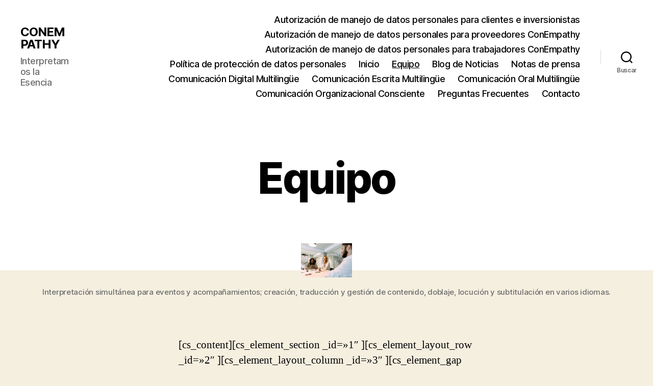

--- FILE ---
content_type: text/html; charset=UTF-8
request_url: https://conempathy.com/equipo/
body_size: 11120
content:
<!DOCTYPE html>

<html class="no-js" lang="es">

	<head>

		<meta charset="UTF-8">
		<meta name="viewport" content="width=device-width, initial-scale=1.0">

		<link rel="profile" href="https://gmpg.org/xfn/11">

		<title>Equipo &#8211; CONEMPATHY</title>
<meta name='robots' content='max-image-preview:large' />
	<style>img:is([sizes="auto" i], [sizes^="auto," i]) { contain-intrinsic-size: 3000px 1500px }</style>
	<link rel="alternate" type="application/rss+xml" title="CONEMPATHY &raquo; Feed" href="https://conempathy.com/feed/" />
<link rel="alternate" type="application/rss+xml" title="CONEMPATHY &raquo; Feed de los comentarios" href="https://conempathy.com/comments/feed/" />
<script>
window._wpemojiSettings = {"baseUrl":"https:\/\/s.w.org\/images\/core\/emoji\/15.0.3\/72x72\/","ext":".png","svgUrl":"https:\/\/s.w.org\/images\/core\/emoji\/15.0.3\/svg\/","svgExt":".svg","source":{"concatemoji":"https:\/\/conempathy.com\/wp-includes\/js\/wp-emoji-release.min.js?ver=6.7.4"}};
/*! This file is auto-generated */
!function(i,n){var o,s,e;function c(e){try{var t={supportTests:e,timestamp:(new Date).valueOf()};sessionStorage.setItem(o,JSON.stringify(t))}catch(e){}}function p(e,t,n){e.clearRect(0,0,e.canvas.width,e.canvas.height),e.fillText(t,0,0);var t=new Uint32Array(e.getImageData(0,0,e.canvas.width,e.canvas.height).data),r=(e.clearRect(0,0,e.canvas.width,e.canvas.height),e.fillText(n,0,0),new Uint32Array(e.getImageData(0,0,e.canvas.width,e.canvas.height).data));return t.every(function(e,t){return e===r[t]})}function u(e,t,n){switch(t){case"flag":return n(e,"\ud83c\udff3\ufe0f\u200d\u26a7\ufe0f","\ud83c\udff3\ufe0f\u200b\u26a7\ufe0f")?!1:!n(e,"\ud83c\uddfa\ud83c\uddf3","\ud83c\uddfa\u200b\ud83c\uddf3")&&!n(e,"\ud83c\udff4\udb40\udc67\udb40\udc62\udb40\udc65\udb40\udc6e\udb40\udc67\udb40\udc7f","\ud83c\udff4\u200b\udb40\udc67\u200b\udb40\udc62\u200b\udb40\udc65\u200b\udb40\udc6e\u200b\udb40\udc67\u200b\udb40\udc7f");case"emoji":return!n(e,"\ud83d\udc26\u200d\u2b1b","\ud83d\udc26\u200b\u2b1b")}return!1}function f(e,t,n){var r="undefined"!=typeof WorkerGlobalScope&&self instanceof WorkerGlobalScope?new OffscreenCanvas(300,150):i.createElement("canvas"),a=r.getContext("2d",{willReadFrequently:!0}),o=(a.textBaseline="top",a.font="600 32px Arial",{});return e.forEach(function(e){o[e]=t(a,e,n)}),o}function t(e){var t=i.createElement("script");t.src=e,t.defer=!0,i.head.appendChild(t)}"undefined"!=typeof Promise&&(o="wpEmojiSettingsSupports",s=["flag","emoji"],n.supports={everything:!0,everythingExceptFlag:!0},e=new Promise(function(e){i.addEventListener("DOMContentLoaded",e,{once:!0})}),new Promise(function(t){var n=function(){try{var e=JSON.parse(sessionStorage.getItem(o));if("object"==typeof e&&"number"==typeof e.timestamp&&(new Date).valueOf()<e.timestamp+604800&&"object"==typeof e.supportTests)return e.supportTests}catch(e){}return null}();if(!n){if("undefined"!=typeof Worker&&"undefined"!=typeof OffscreenCanvas&&"undefined"!=typeof URL&&URL.createObjectURL&&"undefined"!=typeof Blob)try{var e="postMessage("+f.toString()+"("+[JSON.stringify(s),u.toString(),p.toString()].join(",")+"));",r=new Blob([e],{type:"text/javascript"}),a=new Worker(URL.createObjectURL(r),{name:"wpTestEmojiSupports"});return void(a.onmessage=function(e){c(n=e.data),a.terminate(),t(n)})}catch(e){}c(n=f(s,u,p))}t(n)}).then(function(e){for(var t in e)n.supports[t]=e[t],n.supports.everything=n.supports.everything&&n.supports[t],"flag"!==t&&(n.supports.everythingExceptFlag=n.supports.everythingExceptFlag&&n.supports[t]);n.supports.everythingExceptFlag=n.supports.everythingExceptFlag&&!n.supports.flag,n.DOMReady=!1,n.readyCallback=function(){n.DOMReady=!0}}).then(function(){return e}).then(function(){var e;n.supports.everything||(n.readyCallback(),(e=n.source||{}).concatemoji?t(e.concatemoji):e.wpemoji&&e.twemoji&&(t(e.twemoji),t(e.wpemoji)))}))}((window,document),window._wpemojiSettings);
</script>
<style id='wp-emoji-styles-inline-css'>

	img.wp-smiley, img.emoji {
		display: inline !important;
		border: none !important;
		box-shadow: none !important;
		height: 1em !important;
		width: 1em !important;
		margin: 0 0.07em !important;
		vertical-align: -0.1em !important;
		background: none !important;
		padding: 0 !important;
	}
</style>
<link rel='stylesheet' id='wp-block-library-css' href='https://conempathy.com/wp-includes/css/dist/block-library/style.min.css?ver=6.7.4' media='all' />
<style id='classic-theme-styles-inline-css'>
/*! This file is auto-generated */
.wp-block-button__link{color:#fff;background-color:#32373c;border-radius:9999px;box-shadow:none;text-decoration:none;padding:calc(.667em + 2px) calc(1.333em + 2px);font-size:1.125em}.wp-block-file__button{background:#32373c;color:#fff;text-decoration:none}
</style>
<style id='global-styles-inline-css'>
:root{--wp--preset--aspect-ratio--square: 1;--wp--preset--aspect-ratio--4-3: 4/3;--wp--preset--aspect-ratio--3-4: 3/4;--wp--preset--aspect-ratio--3-2: 3/2;--wp--preset--aspect-ratio--2-3: 2/3;--wp--preset--aspect-ratio--16-9: 16/9;--wp--preset--aspect-ratio--9-16: 9/16;--wp--preset--color--black: #000000;--wp--preset--color--cyan-bluish-gray: #abb8c3;--wp--preset--color--white: #ffffff;--wp--preset--color--pale-pink: #f78da7;--wp--preset--color--vivid-red: #cf2e2e;--wp--preset--color--luminous-vivid-orange: #ff6900;--wp--preset--color--luminous-vivid-amber: #fcb900;--wp--preset--color--light-green-cyan: #7bdcb5;--wp--preset--color--vivid-green-cyan: #00d084;--wp--preset--color--pale-cyan-blue: #8ed1fc;--wp--preset--color--vivid-cyan-blue: #0693e3;--wp--preset--color--vivid-purple: #9b51e0;--wp--preset--color--accent: #cd2653;--wp--preset--color--primary: #000000;--wp--preset--color--secondary: #6d6d6d;--wp--preset--color--subtle-background: #dcd7ca;--wp--preset--color--background: #f5efe0;--wp--preset--gradient--vivid-cyan-blue-to-vivid-purple: linear-gradient(135deg,rgba(6,147,227,1) 0%,rgb(155,81,224) 100%);--wp--preset--gradient--light-green-cyan-to-vivid-green-cyan: linear-gradient(135deg,rgb(122,220,180) 0%,rgb(0,208,130) 100%);--wp--preset--gradient--luminous-vivid-amber-to-luminous-vivid-orange: linear-gradient(135deg,rgba(252,185,0,1) 0%,rgba(255,105,0,1) 100%);--wp--preset--gradient--luminous-vivid-orange-to-vivid-red: linear-gradient(135deg,rgba(255,105,0,1) 0%,rgb(207,46,46) 100%);--wp--preset--gradient--very-light-gray-to-cyan-bluish-gray: linear-gradient(135deg,rgb(238,238,238) 0%,rgb(169,184,195) 100%);--wp--preset--gradient--cool-to-warm-spectrum: linear-gradient(135deg,rgb(74,234,220) 0%,rgb(151,120,209) 20%,rgb(207,42,186) 40%,rgb(238,44,130) 60%,rgb(251,105,98) 80%,rgb(254,248,76) 100%);--wp--preset--gradient--blush-light-purple: linear-gradient(135deg,rgb(255,206,236) 0%,rgb(152,150,240) 100%);--wp--preset--gradient--blush-bordeaux: linear-gradient(135deg,rgb(254,205,165) 0%,rgb(254,45,45) 50%,rgb(107,0,62) 100%);--wp--preset--gradient--luminous-dusk: linear-gradient(135deg,rgb(255,203,112) 0%,rgb(199,81,192) 50%,rgb(65,88,208) 100%);--wp--preset--gradient--pale-ocean: linear-gradient(135deg,rgb(255,245,203) 0%,rgb(182,227,212) 50%,rgb(51,167,181) 100%);--wp--preset--gradient--electric-grass: linear-gradient(135deg,rgb(202,248,128) 0%,rgb(113,206,126) 100%);--wp--preset--gradient--midnight: linear-gradient(135deg,rgb(2,3,129) 0%,rgb(40,116,252) 100%);--wp--preset--font-size--small: 18px;--wp--preset--font-size--medium: 20px;--wp--preset--font-size--large: 26.25px;--wp--preset--font-size--x-large: 42px;--wp--preset--font-size--normal: 21px;--wp--preset--font-size--larger: 32px;--wp--preset--spacing--20: 0.44rem;--wp--preset--spacing--30: 0.67rem;--wp--preset--spacing--40: 1rem;--wp--preset--spacing--50: 1.5rem;--wp--preset--spacing--60: 2.25rem;--wp--preset--spacing--70: 3.38rem;--wp--preset--spacing--80: 5.06rem;--wp--preset--shadow--natural: 6px 6px 9px rgba(0, 0, 0, 0.2);--wp--preset--shadow--deep: 12px 12px 50px rgba(0, 0, 0, 0.4);--wp--preset--shadow--sharp: 6px 6px 0px rgba(0, 0, 0, 0.2);--wp--preset--shadow--outlined: 6px 6px 0px -3px rgba(255, 255, 255, 1), 6px 6px rgba(0, 0, 0, 1);--wp--preset--shadow--crisp: 6px 6px 0px rgba(0, 0, 0, 1);}:where(.is-layout-flex){gap: 0.5em;}:where(.is-layout-grid){gap: 0.5em;}body .is-layout-flex{display: flex;}.is-layout-flex{flex-wrap: wrap;align-items: center;}.is-layout-flex > :is(*, div){margin: 0;}body .is-layout-grid{display: grid;}.is-layout-grid > :is(*, div){margin: 0;}:where(.wp-block-columns.is-layout-flex){gap: 2em;}:where(.wp-block-columns.is-layout-grid){gap: 2em;}:where(.wp-block-post-template.is-layout-flex){gap: 1.25em;}:where(.wp-block-post-template.is-layout-grid){gap: 1.25em;}.has-black-color{color: var(--wp--preset--color--black) !important;}.has-cyan-bluish-gray-color{color: var(--wp--preset--color--cyan-bluish-gray) !important;}.has-white-color{color: var(--wp--preset--color--white) !important;}.has-pale-pink-color{color: var(--wp--preset--color--pale-pink) !important;}.has-vivid-red-color{color: var(--wp--preset--color--vivid-red) !important;}.has-luminous-vivid-orange-color{color: var(--wp--preset--color--luminous-vivid-orange) !important;}.has-luminous-vivid-amber-color{color: var(--wp--preset--color--luminous-vivid-amber) !important;}.has-light-green-cyan-color{color: var(--wp--preset--color--light-green-cyan) !important;}.has-vivid-green-cyan-color{color: var(--wp--preset--color--vivid-green-cyan) !important;}.has-pale-cyan-blue-color{color: var(--wp--preset--color--pale-cyan-blue) !important;}.has-vivid-cyan-blue-color{color: var(--wp--preset--color--vivid-cyan-blue) !important;}.has-vivid-purple-color{color: var(--wp--preset--color--vivid-purple) !important;}.has-black-background-color{background-color: var(--wp--preset--color--black) !important;}.has-cyan-bluish-gray-background-color{background-color: var(--wp--preset--color--cyan-bluish-gray) !important;}.has-white-background-color{background-color: var(--wp--preset--color--white) !important;}.has-pale-pink-background-color{background-color: var(--wp--preset--color--pale-pink) !important;}.has-vivid-red-background-color{background-color: var(--wp--preset--color--vivid-red) !important;}.has-luminous-vivid-orange-background-color{background-color: var(--wp--preset--color--luminous-vivid-orange) !important;}.has-luminous-vivid-amber-background-color{background-color: var(--wp--preset--color--luminous-vivid-amber) !important;}.has-light-green-cyan-background-color{background-color: var(--wp--preset--color--light-green-cyan) !important;}.has-vivid-green-cyan-background-color{background-color: var(--wp--preset--color--vivid-green-cyan) !important;}.has-pale-cyan-blue-background-color{background-color: var(--wp--preset--color--pale-cyan-blue) !important;}.has-vivid-cyan-blue-background-color{background-color: var(--wp--preset--color--vivid-cyan-blue) !important;}.has-vivid-purple-background-color{background-color: var(--wp--preset--color--vivid-purple) !important;}.has-black-border-color{border-color: var(--wp--preset--color--black) !important;}.has-cyan-bluish-gray-border-color{border-color: var(--wp--preset--color--cyan-bluish-gray) !important;}.has-white-border-color{border-color: var(--wp--preset--color--white) !important;}.has-pale-pink-border-color{border-color: var(--wp--preset--color--pale-pink) !important;}.has-vivid-red-border-color{border-color: var(--wp--preset--color--vivid-red) !important;}.has-luminous-vivid-orange-border-color{border-color: var(--wp--preset--color--luminous-vivid-orange) !important;}.has-luminous-vivid-amber-border-color{border-color: var(--wp--preset--color--luminous-vivid-amber) !important;}.has-light-green-cyan-border-color{border-color: var(--wp--preset--color--light-green-cyan) !important;}.has-vivid-green-cyan-border-color{border-color: var(--wp--preset--color--vivid-green-cyan) !important;}.has-pale-cyan-blue-border-color{border-color: var(--wp--preset--color--pale-cyan-blue) !important;}.has-vivid-cyan-blue-border-color{border-color: var(--wp--preset--color--vivid-cyan-blue) !important;}.has-vivid-purple-border-color{border-color: var(--wp--preset--color--vivid-purple) !important;}.has-vivid-cyan-blue-to-vivid-purple-gradient-background{background: var(--wp--preset--gradient--vivid-cyan-blue-to-vivid-purple) !important;}.has-light-green-cyan-to-vivid-green-cyan-gradient-background{background: var(--wp--preset--gradient--light-green-cyan-to-vivid-green-cyan) !important;}.has-luminous-vivid-amber-to-luminous-vivid-orange-gradient-background{background: var(--wp--preset--gradient--luminous-vivid-amber-to-luminous-vivid-orange) !important;}.has-luminous-vivid-orange-to-vivid-red-gradient-background{background: var(--wp--preset--gradient--luminous-vivid-orange-to-vivid-red) !important;}.has-very-light-gray-to-cyan-bluish-gray-gradient-background{background: var(--wp--preset--gradient--very-light-gray-to-cyan-bluish-gray) !important;}.has-cool-to-warm-spectrum-gradient-background{background: var(--wp--preset--gradient--cool-to-warm-spectrum) !important;}.has-blush-light-purple-gradient-background{background: var(--wp--preset--gradient--blush-light-purple) !important;}.has-blush-bordeaux-gradient-background{background: var(--wp--preset--gradient--blush-bordeaux) !important;}.has-luminous-dusk-gradient-background{background: var(--wp--preset--gradient--luminous-dusk) !important;}.has-pale-ocean-gradient-background{background: var(--wp--preset--gradient--pale-ocean) !important;}.has-electric-grass-gradient-background{background: var(--wp--preset--gradient--electric-grass) !important;}.has-midnight-gradient-background{background: var(--wp--preset--gradient--midnight) !important;}.has-small-font-size{font-size: var(--wp--preset--font-size--small) !important;}.has-medium-font-size{font-size: var(--wp--preset--font-size--medium) !important;}.has-large-font-size{font-size: var(--wp--preset--font-size--large) !important;}.has-x-large-font-size{font-size: var(--wp--preset--font-size--x-large) !important;}
:where(.wp-block-post-template.is-layout-flex){gap: 1.25em;}:where(.wp-block-post-template.is-layout-grid){gap: 1.25em;}
:where(.wp-block-columns.is-layout-flex){gap: 2em;}:where(.wp-block-columns.is-layout-grid){gap: 2em;}
:root :where(.wp-block-pullquote){font-size: 1.5em;line-height: 1.6;}
</style>
<link rel='stylesheet' id='twentytwenty-style-css' href='https://conempathy.com/wp-content/themes/twentytwenty/style.css?ver=2.9' media='all' />
<style id='twentytwenty-style-inline-css'>
.color-accent,.color-accent-hover:hover,.color-accent-hover:focus,:root .has-accent-color,.has-drop-cap:not(:focus):first-letter,.wp-block-button.is-style-outline,a { color: #cd2653; }blockquote,.border-color-accent,.border-color-accent-hover:hover,.border-color-accent-hover:focus { border-color: #cd2653; }button,.button,.faux-button,.wp-block-button__link,.wp-block-file .wp-block-file__button,input[type="button"],input[type="reset"],input[type="submit"],.bg-accent,.bg-accent-hover:hover,.bg-accent-hover:focus,:root .has-accent-background-color,.comment-reply-link { background-color: #cd2653; }.fill-children-accent,.fill-children-accent * { fill: #cd2653; }body,.entry-title a,:root .has-primary-color { color: #000000; }:root .has-primary-background-color { background-color: #000000; }cite,figcaption,.wp-caption-text,.post-meta,.entry-content .wp-block-archives li,.entry-content .wp-block-categories li,.entry-content .wp-block-latest-posts li,.wp-block-latest-comments__comment-date,.wp-block-latest-posts__post-date,.wp-block-embed figcaption,.wp-block-image figcaption,.wp-block-pullquote cite,.comment-metadata,.comment-respond .comment-notes,.comment-respond .logged-in-as,.pagination .dots,.entry-content hr:not(.has-background),hr.styled-separator,:root .has-secondary-color { color: #6d6d6d; }:root .has-secondary-background-color { background-color: #6d6d6d; }pre,fieldset,input,textarea,table,table *,hr { border-color: #dcd7ca; }caption,code,code,kbd,samp,.wp-block-table.is-style-stripes tbody tr:nth-child(odd),:root .has-subtle-background-background-color { background-color: #dcd7ca; }.wp-block-table.is-style-stripes { border-bottom-color: #dcd7ca; }.wp-block-latest-posts.is-grid li { border-top-color: #dcd7ca; }:root .has-subtle-background-color { color: #dcd7ca; }body:not(.overlay-header) .primary-menu > li > a,body:not(.overlay-header) .primary-menu > li > .icon,.modal-menu a,.footer-menu a, .footer-widgets a:where(:not(.wp-block-button__link)),#site-footer .wp-block-button.is-style-outline,.wp-block-pullquote:before,.singular:not(.overlay-header) .entry-header a,.archive-header a,.header-footer-group .color-accent,.header-footer-group .color-accent-hover:hover { color: #cd2653; }.social-icons a,#site-footer button:not(.toggle),#site-footer .button,#site-footer .faux-button,#site-footer .wp-block-button__link,#site-footer .wp-block-file__button,#site-footer input[type="button"],#site-footer input[type="reset"],#site-footer input[type="submit"] { background-color: #cd2653; }.header-footer-group,body:not(.overlay-header) #site-header .toggle,.menu-modal .toggle { color: #000000; }body:not(.overlay-header) .primary-menu ul { background-color: #000000; }body:not(.overlay-header) .primary-menu > li > ul:after { border-bottom-color: #000000; }body:not(.overlay-header) .primary-menu ul ul:after { border-left-color: #000000; }.site-description,body:not(.overlay-header) .toggle-inner .toggle-text,.widget .post-date,.widget .rss-date,.widget_archive li,.widget_categories li,.widget cite,.widget_pages li,.widget_meta li,.widget_nav_menu li,.powered-by-wordpress,.footer-credits .privacy-policy,.to-the-top,.singular .entry-header .post-meta,.singular:not(.overlay-header) .entry-header .post-meta a { color: #6d6d6d; }.header-footer-group pre,.header-footer-group fieldset,.header-footer-group input,.header-footer-group textarea,.header-footer-group table,.header-footer-group table *,.footer-nav-widgets-wrapper,#site-footer,.menu-modal nav *,.footer-widgets-outer-wrapper,.footer-top { border-color: #dcd7ca; }.header-footer-group table caption,body:not(.overlay-header) .header-inner .toggle-wrapper::before { background-color: #dcd7ca; }
</style>
<link rel='stylesheet' id='twentytwenty-fonts-css' href='https://conempathy.com/wp-content/themes/twentytwenty/assets/css/font-inter.css?ver=2.9' media='all' />
<link rel='stylesheet' id='twentytwenty-print-style-css' href='https://conempathy.com/wp-content/themes/twentytwenty/print.css?ver=2.9' media='print' />
<script src="https://conempathy.com/wp-content/themes/twentytwenty/assets/js/index.js?ver=2.9" id="twentytwenty-js-js" defer data-wp-strategy="defer"></script>
<link rel="https://api.w.org/" href="https://conempathy.com/wp-json/" /><link rel="alternate" title="JSON" type="application/json" href="https://conempathy.com/wp-json/wp/v2/pages/12" /><link rel="EditURI" type="application/rsd+xml" title="RSD" href="https://conempathy.com/xmlrpc.php?rsd" />
<meta name="generator" content="WordPress 6.7.4" />
<link rel="canonical" href="https://conempathy.com/equipo/" />
<link rel='shortlink' href='https://conempathy.com/?p=12' />
<link rel="alternate" title="oEmbed (JSON)" type="application/json+oembed" href="https://conempathy.com/wp-json/oembed/1.0/embed?url=https%3A%2F%2Fconempathy.com%2Fequipo%2F" />
<link rel="alternate" title="oEmbed (XML)" type="text/xml+oembed" href="https://conempathy.com/wp-json/oembed/1.0/embed?url=https%3A%2F%2Fconempathy.com%2Fequipo%2F&#038;format=xml" />
	<script>document.documentElement.className = document.documentElement.className.replace( 'no-js', 'js' );</script>
	<style>.recentcomments a{display:inline !important;padding:0 !important;margin:0 !important;}</style><link rel="icon" href="https://conempathy.com/wp-content/uploads/2020/04/cropped-ce-favicon1-32x32.png" sizes="32x32" />
<link rel="icon" href="https://conempathy.com/wp-content/uploads/2020/04/cropped-ce-favicon1-192x192.png" sizes="192x192" />
<link rel="apple-touch-icon" href="https://conempathy.com/wp-content/uploads/2020/04/cropped-ce-favicon1-180x180.png" />
<meta name="msapplication-TileImage" content="https://conempathy.com/wp-content/uploads/2020/04/cropped-ce-favicon1-270x270.png" />

	</head>

	<body class="page-template page-template-template-blank-4 page-template-template-blank-4-php page page-id-12 wp-embed-responsive singular enable-search-modal has-post-thumbnail has-no-pagination not-showing-comments hide-avatars template-blank-4 footer-top-visible">

		<a class="skip-link screen-reader-text" href="#site-content">Saltar al contenido</a>
		<header id="site-header" class="header-footer-group">

			<div class="header-inner section-inner">

				<div class="header-titles-wrapper">

					
						<button class="toggle search-toggle mobile-search-toggle" data-toggle-target=".search-modal" data-toggle-body-class="showing-search-modal" data-set-focus=".search-modal .search-field" aria-expanded="false">
							<span class="toggle-inner">
								<span class="toggle-icon">
									<svg class="svg-icon" aria-hidden="true" role="img" focusable="false" xmlns="http://www.w3.org/2000/svg" width="23" height="23" viewBox="0 0 23 23"><path d="M38.710696,48.0601792 L43,52.3494831 L41.3494831,54 L37.0601792,49.710696 C35.2632422,51.1481185 32.9839107,52.0076499 30.5038249,52.0076499 C24.7027226,52.0076499 20,47.3049272 20,41.5038249 C20,35.7027226 24.7027226,31 30.5038249,31 C36.3049272,31 41.0076499,35.7027226 41.0076499,41.5038249 C41.0076499,43.9839107 40.1481185,46.2632422 38.710696,48.0601792 Z M36.3875844,47.1716785 C37.8030221,45.7026647 38.6734666,43.7048964 38.6734666,41.5038249 C38.6734666,36.9918565 35.0157934,33.3341833 30.5038249,33.3341833 C25.9918565,33.3341833 22.3341833,36.9918565 22.3341833,41.5038249 C22.3341833,46.0157934 25.9918565,49.6734666 30.5038249,49.6734666 C32.7048964,49.6734666 34.7026647,48.8030221 36.1716785,47.3875844 C36.2023931,47.347638 36.2360451,47.3092237 36.2726343,47.2726343 C36.3092237,47.2360451 36.347638,47.2023931 36.3875844,47.1716785 Z" transform="translate(-20 -31)" /></svg>								</span>
								<span class="toggle-text">Buscar</span>
							</span>
						</button><!-- .search-toggle -->

					
					<div class="header-titles">

						<div class="site-title faux-heading"><a href="https://conempathy.com/" rel="home">CONEMPATHY</a></div><div class="site-description">Interpretamos la Esencia</div><!-- .site-description -->
					</div><!-- .header-titles -->

					<button class="toggle nav-toggle mobile-nav-toggle" data-toggle-target=".menu-modal"  data-toggle-body-class="showing-menu-modal" aria-expanded="false" data-set-focus=".close-nav-toggle">
						<span class="toggle-inner">
							<span class="toggle-icon">
								<svg class="svg-icon" aria-hidden="true" role="img" focusable="false" xmlns="http://www.w3.org/2000/svg" width="26" height="7" viewBox="0 0 26 7"><path fill-rule="evenodd" d="M332.5,45 C330.567003,45 329,43.4329966 329,41.5 C329,39.5670034 330.567003,38 332.5,38 C334.432997,38 336,39.5670034 336,41.5 C336,43.4329966 334.432997,45 332.5,45 Z M342,45 C340.067003,45 338.5,43.4329966 338.5,41.5 C338.5,39.5670034 340.067003,38 342,38 C343.932997,38 345.5,39.5670034 345.5,41.5 C345.5,43.4329966 343.932997,45 342,45 Z M351.5,45 C349.567003,45 348,43.4329966 348,41.5 C348,39.5670034 349.567003,38 351.5,38 C353.432997,38 355,39.5670034 355,41.5 C355,43.4329966 353.432997,45 351.5,45 Z" transform="translate(-329 -38)" /></svg>							</span>
							<span class="toggle-text">Menú</span>
						</span>
					</button><!-- .nav-toggle -->

				</div><!-- .header-titles-wrapper -->

				<div class="header-navigation-wrapper">

					
							<nav class="primary-menu-wrapper" aria-label="Horizontal">

								<ul class="primary-menu reset-list-style">

								<li class="page_item page-item-448"><a href="https://conempathy.com/autorizacion-de-manejo-de-datos-personales-para-clientes-e-inversionistas/">Autorización de manejo de datos personales para clientes e inversionistas</a></li>
<li class="page_item page-item-456"><a href="https://conempathy.com/autorizacion-de-manejo-de-datos-personales-para-proveedores-conempathy/">Autorización de manejo de datos personales para proveedores ConEmpathy</a></li>
<li class="page_item page-item-451"><a href="https://conempathy.com/autorizacion-de-manejo-de-datos-personales-para-trabajadores-conempathy/">Autorización de manejo de datos personales para trabajadores ConEmpathy</a></li>
<li class="page_item page-item-437"><a href="https://conempathy.com/politica-de-privacidad/">Política de protección de datos personales</a></li>
<li class="page_item page-item-9"><a href="https://conempathy.com/">Inicio</a></li>
<li class="page_item page-item-12 current_page_item current-menu-item"><a href="https://conempathy.com/equipo/" aria-current="page">Equipo</a></li>
<li class="page_item page-item-18"><a href="https://conempathy.com/blog/">Blog de Noticias</a></li>
<li class="page_item page-item-477"><a href="https://conempathy.com/notas-de-prensa/">Notas de prensa</a></li>
<li class="page_item page-item-364"><a href="https://conempathy.com/comunicacion-digital-multilingue/">Comunicación Digital Multilingüe</a></li>
<li class="page_item page-item-351"><a href="https://conempathy.com/comunicacion-escrita-multilingue/">Comunicación Escrita Multilingüe</a></li>
<li class="page_item page-item-260"><a href="https://conempathy.com/comunicacion-oral-multilingue/">Comunicación Oral Multilingüe</a></li>
<li class="page_item page-item-583"><a href="https://conempathy.com/comunicacion-organizacional-consciente/">Comunicación Organizacional Consciente</a></li>
<li class="page_item page-item-21"><a href="https://conempathy.com/preguntas-frecuentes/">Preguntas Frecuentes</a></li>
<li class="page_item page-item-24"><a href="https://conempathy.com/contacto/">Contacto</a></li>

								</ul>

							</nav><!-- .primary-menu-wrapper -->

						
						<div class="header-toggles hide-no-js">

						
							<div class="toggle-wrapper search-toggle-wrapper">

								<button class="toggle search-toggle desktop-search-toggle" data-toggle-target=".search-modal" data-toggle-body-class="showing-search-modal" data-set-focus=".search-modal .search-field" aria-expanded="false">
									<span class="toggle-inner">
										<svg class="svg-icon" aria-hidden="true" role="img" focusable="false" xmlns="http://www.w3.org/2000/svg" width="23" height="23" viewBox="0 0 23 23"><path d="M38.710696,48.0601792 L43,52.3494831 L41.3494831,54 L37.0601792,49.710696 C35.2632422,51.1481185 32.9839107,52.0076499 30.5038249,52.0076499 C24.7027226,52.0076499 20,47.3049272 20,41.5038249 C20,35.7027226 24.7027226,31 30.5038249,31 C36.3049272,31 41.0076499,35.7027226 41.0076499,41.5038249 C41.0076499,43.9839107 40.1481185,46.2632422 38.710696,48.0601792 Z M36.3875844,47.1716785 C37.8030221,45.7026647 38.6734666,43.7048964 38.6734666,41.5038249 C38.6734666,36.9918565 35.0157934,33.3341833 30.5038249,33.3341833 C25.9918565,33.3341833 22.3341833,36.9918565 22.3341833,41.5038249 C22.3341833,46.0157934 25.9918565,49.6734666 30.5038249,49.6734666 C32.7048964,49.6734666 34.7026647,48.8030221 36.1716785,47.3875844 C36.2023931,47.347638 36.2360451,47.3092237 36.2726343,47.2726343 C36.3092237,47.2360451 36.347638,47.2023931 36.3875844,47.1716785 Z" transform="translate(-20 -31)" /></svg>										<span class="toggle-text">Buscar</span>
									</span>
								</button><!-- .search-toggle -->

							</div>

							
						</div><!-- .header-toggles -->
						
				</div><!-- .header-navigation-wrapper -->

			</div><!-- .header-inner -->

			<div class="search-modal cover-modal header-footer-group" data-modal-target-string=".search-modal" role="dialog" aria-modal="true" aria-label="Buscar">

	<div class="search-modal-inner modal-inner">

		<div class="section-inner">

			<form role="search" aria-label="Buscar:" method="get" class="search-form" action="https://conempathy.com/">
	<label for="search-form-1">
		<span class="screen-reader-text">
			Buscar:		</span>
		<input type="search" id="search-form-1" class="search-field" placeholder="Buscar &hellip;" value="" name="s" />
	</label>
	<input type="submit" class="search-submit" value="Buscar" />
</form>

			<button class="toggle search-untoggle close-search-toggle fill-children-current-color" data-toggle-target=".search-modal" data-toggle-body-class="showing-search-modal" data-set-focus=".search-modal .search-field">
				<span class="screen-reader-text">
					Cerrar la búsqueda				</span>
				<svg class="svg-icon" aria-hidden="true" role="img" focusable="false" xmlns="http://www.w3.org/2000/svg" width="16" height="16" viewBox="0 0 16 16"><polygon fill="" fill-rule="evenodd" points="6.852 7.649 .399 1.195 1.445 .149 7.899 6.602 14.352 .149 15.399 1.195 8.945 7.649 15.399 14.102 14.352 15.149 7.899 8.695 1.445 15.149 .399 14.102" /></svg>			</button><!-- .search-toggle -->

		</div><!-- .section-inner -->

	</div><!-- .search-modal-inner -->

</div><!-- .menu-modal -->

		</header><!-- #site-header -->

		
<div class="menu-modal cover-modal header-footer-group" data-modal-target-string=".menu-modal">

	<div class="menu-modal-inner modal-inner">

		<div class="menu-wrapper section-inner">

			<div class="menu-top">

				<button class="toggle close-nav-toggle fill-children-current-color" data-toggle-target=".menu-modal" data-toggle-body-class="showing-menu-modal" data-set-focus=".menu-modal">
					<span class="toggle-text">Cerrar el menú</span>
					<svg class="svg-icon" aria-hidden="true" role="img" focusable="false" xmlns="http://www.w3.org/2000/svg" width="16" height="16" viewBox="0 0 16 16"><polygon fill="" fill-rule="evenodd" points="6.852 7.649 .399 1.195 1.445 .149 7.899 6.602 14.352 .149 15.399 1.195 8.945 7.649 15.399 14.102 14.352 15.149 7.899 8.695 1.445 15.149 .399 14.102" /></svg>				</button><!-- .nav-toggle -->

				
					<nav class="mobile-menu" aria-label="Móvil">

						<ul class="modal-menu reset-list-style">

						<li class="page_item page-item-448"><div class="ancestor-wrapper"><a href="https://conempathy.com/autorizacion-de-manejo-de-datos-personales-para-clientes-e-inversionistas/">Autorización de manejo de datos personales para clientes e inversionistas</a></div><!-- .ancestor-wrapper --></li>
<li class="page_item page-item-456"><div class="ancestor-wrapper"><a href="https://conempathy.com/autorizacion-de-manejo-de-datos-personales-para-proveedores-conempathy/">Autorización de manejo de datos personales para proveedores ConEmpathy</a></div><!-- .ancestor-wrapper --></li>
<li class="page_item page-item-451"><div class="ancestor-wrapper"><a href="https://conempathy.com/autorizacion-de-manejo-de-datos-personales-para-trabajadores-conempathy/">Autorización de manejo de datos personales para trabajadores ConEmpathy</a></div><!-- .ancestor-wrapper --></li>
<li class="page_item page-item-437"><div class="ancestor-wrapper"><a href="https://conempathy.com/politica-de-privacidad/">Política de protección de datos personales</a></div><!-- .ancestor-wrapper --></li>
<li class="page_item page-item-9"><div class="ancestor-wrapper"><a href="https://conempathy.com/">Inicio</a></div><!-- .ancestor-wrapper --></li>
<li class="page_item page-item-12 current_page_item current-menu-item"><div class="ancestor-wrapper"><a href="https://conempathy.com/equipo/" aria-current="page">Equipo</a></div><!-- .ancestor-wrapper --></li>
<li class="page_item page-item-18"><div class="ancestor-wrapper"><a href="https://conempathy.com/blog/">Blog de Noticias</a></div><!-- .ancestor-wrapper --></li>
<li class="page_item page-item-477"><div class="ancestor-wrapper"><a href="https://conempathy.com/notas-de-prensa/">Notas de prensa</a></div><!-- .ancestor-wrapper --></li>
<li class="page_item page-item-364"><div class="ancestor-wrapper"><a href="https://conempathy.com/comunicacion-digital-multilingue/">Comunicación Digital Multilingüe</a></div><!-- .ancestor-wrapper --></li>
<li class="page_item page-item-351"><div class="ancestor-wrapper"><a href="https://conempathy.com/comunicacion-escrita-multilingue/">Comunicación Escrita Multilingüe</a></div><!-- .ancestor-wrapper --></li>
<li class="page_item page-item-260"><div class="ancestor-wrapper"><a href="https://conempathy.com/comunicacion-oral-multilingue/">Comunicación Oral Multilingüe</a></div><!-- .ancestor-wrapper --></li>
<li class="page_item page-item-583"><div class="ancestor-wrapper"><a href="https://conempathy.com/comunicacion-organizacional-consciente/">Comunicación Organizacional Consciente</a></div><!-- .ancestor-wrapper --></li>
<li class="page_item page-item-21"><div class="ancestor-wrapper"><a href="https://conempathy.com/preguntas-frecuentes/">Preguntas Frecuentes</a></div><!-- .ancestor-wrapper --></li>
<li class="page_item page-item-24"><div class="ancestor-wrapper"><a href="https://conempathy.com/contacto/">Contacto</a></div><!-- .ancestor-wrapper --></li>

						</ul>

					</nav>

					
			</div><!-- .menu-top -->

			<div class="menu-bottom">

				
			</div><!-- .menu-bottom -->

		</div><!-- .menu-wrapper -->

	</div><!-- .menu-modal-inner -->

</div><!-- .menu-modal -->

<main id="site-content">

	
<article class="post-12 page type-page status-publish has-post-thumbnail hentry" id="post-12">

	
<header class="entry-header has-text-align-center header-footer-group">

	<div class="entry-header-inner section-inner medium">

		<h1 class="entry-title">Equipo</h1>
	</div><!-- .entry-header-inner -->

</header><!-- .entry-header -->

	<figure class="featured-media">

		<div class="featured-media-inner section-inner">

			<img width="100" height="67" src="https://conempathy.com/wp-content/uploads/2020/04/business-people-talking-in-office-8ZETMVX-100x67.jpg" class="attachment-post-thumbnail size-post-thumbnail wp-post-image" alt="Traducción e Interpretación en Varios Idiomas" decoding="async" srcset="https://conempathy.com/wp-content/uploads/2020/04/business-people-talking-in-office-8ZETMVX-100x67.jpg 100w, https://conempathy.com/wp-content/uploads/2020/04/business-people-talking-in-office-8ZETMVX-300x200.jpg 300w, https://conempathy.com/wp-content/uploads/2020/04/business-people-talking-in-office-8ZETMVX-1024x683.jpg 1024w, https://conempathy.com/wp-content/uploads/2020/04/business-people-talking-in-office-8ZETMVX-768x512.jpg 768w, https://conempathy.com/wp-content/uploads/2020/04/business-people-talking-in-office-8ZETMVX-1536x1024.jpg 1536w, https://conempathy.com/wp-content/uploads/2020/04/business-people-talking-in-office-8ZETMVX-834x556.jpg 834w, https://conempathy.com/wp-content/uploads/2020/04/business-people-talking-in-office-8ZETMVX-1200x800.jpg 1200w, https://conempathy.com/wp-content/uploads/2020/04/business-people-talking-in-office-8ZETMVX.jpg 1920w" sizes="(max-width: 100px) 100vw, 100px" />
				<figcaption class="wp-caption-text">Interpretación simultánea para eventos y acompañamientos; creación, traducción y gestión de contenido, doblaje, locución y subtitulación en varios idiomas.</figcaption>

				
		</div><!-- .featured-media-inner -->

	</figure><!-- .featured-media -->

	
	<div class="post-inner thin ">

		<div class="entry-content">

			<p>[cs_content][cs_element_section _id=»1&#8243; ][cs_element_layout_row _id=»2&#8243; ][cs_element_layout_column _id=»3&#8243; ][cs_element_gap _id=»4&#8243; ][cs_text class=»he1 h-responsive»]Nuestro Equipo[/cs_text][cs_element_gap _id=»6&#8243; ][cs_element_line _id=»7&#8243; ][cs_element_gap _id=»8&#8243; ][/cs_element_layout_column][/cs_element_layout_row][/cs_element_section][cs_element_section _id=»9&#8243; ][cs_element_layout_row _id=»10&#8243; ][cs_element_layout_column _id=»11&#8243; ][cs_text id=»talento-humano» class=»t0&#8243;]Talento Humano[/cs_text][cs_text class=»t1 h-grandes»]Mejor contraten a ConEmpathy[/cs_text][cs_element_gap _id=»14&#8243; ][x_columnize class=»tx-cuerpo» style=»text-align:justify;font-size:115%;»]</p>
<p style="text-align: justify;">Nuestro equipo humano no solo debe tener cualidades inigualables en experiencia, meticulosidad, conocimientos y capacidad académica e investigativa, las personas que trabajamos en ConEmpathy tenemos características humanas imprescindibles al comunicar un mensaje desde su fundamento: la emoción, intención y contundencia con las que el mensaje fue concebido.</p>
<p style="text-align: justify;">Cuando hablamos de empatía, hablamos de una conexión profunda con cada persona involucrada. Nos conectamos con su empresa, cultura, país de origen, necesidad, personalidad y equipo. Así podemos proporcionar a cada documento o a cada persona que interactúe en esta comunicación una experiencia íntegra. <span style="font-weight: 400;"></span></p>
<ul style="text-align: justify;"></ul>
<p>[/x_columnize][/cs_element_layout_column][/cs_element_layout_row][/cs_element_section][cs_element_section _id=»16&#8243; ][cs_element_layout_row _id=»17&#8243; ][cs_element_layout_column _id=»18&#8243; ][cs_text class=»tx-cuerpo»]</p>
<h6><span style="color: #000000;"><strong>Contamos con expertos en las áreas de:</strong></span></h6>
<ul>
<li>Salud (medicina, nutrición, yoga, salud mental)</li>
<li>Ingenierías</li>
<li>Derecho</li>
<li>Artes (visuales, culinarias, música)</li>
<li>Comunicación</li>
<li>Comercio mercadeo y publicidad</li>
<li>Tecnología</li>
<li>Ciencias biológicas y sociales</li>
<li>Coaching</li>
</ul>
<p>[/cs_text][/cs_element_layout_column][cs_element_layout_column _id=»20&#8243; ][cs_text class=»tx-cuerpo»]</p>
<h6><span style="color: #000000;"><strong>En nuestro equipo tenemos personas dedicadas a:</strong></span></h6>
<ul>
<li>Interpretación y Traducción</li>
<li>Literatura</li>
<li>Corrección de estilo</li>
<li>Escritura creativa</li>
<li>Aplicación de parámetros de SEO</li>
<li>Diseño</li>
<li>Canto, actuación y doblaje</li>
<li>Locución</li>
<li>Subtitulación</li>
</ul>
<p>[/cs_text][/cs_element_layout_column][/cs_element_layout_row][/cs_element_section][cs_element_section _id=»22&#8243; ][cs_element_layout_row _id=»23&#8243; ][cs_element_layout_column _id=»24&#8243; ][cs_text class=»t0&#8243;]Constante búsqueda de la excelencia[/cs_text][cs_text class=»t1 h-grandes»]Proceso de Selección[/cs_text][cs_text class=»tx» style=»width: auto;max-width:600px;margin:0 auto;»]Nuestro proceso de selección es muy exigente y se ha ido intensificando y ajustando con nuestra experiencia. Usamos más de 7 filtros donde se tiene en cuenta, entre otras cosas:[/cs_text][/cs_element_layout_column][/cs_element_layout_row][cs_element_layout_row _id=»28&#8243; ][cs_element_layout_column _id=»29&#8243; ][cs_text class=»t2&#8243;]Conocimientos[/cs_text][cs_text class=»tx tx-alt»]Experiencia y estudios, la hoja de vida, el tipo de empresas con las que ha trabajado, sus intereses académicos, entre otras.[/cs_text][/cs_element_layout_column][cs_element_layout_column _id=»32&#8243; ][cs_text class=»t2&#8243;]Calidad Humana[/cs_text][cs_text class=»tx tx-alt»]Habilidades humanas en términos de empatía, capacidad de conexión, amabilidad, trato con colegas y clientes, trabajo en equipo, gestión de las emociones, entre otras.[/cs_text][/cs_element_layout_column][cs_element_layout_column _id=»35&#8243; ][cs_text class=»t2&#8243;]Tecnología[/cs_text][cs_text class=»tx tx-alt»]Tecnológicas para poder apoyarse de recursos digitales, herramientas CAT (Computer Assisted Translation), uso de Office y Adobe, manejo de redes, habilidad para aplicar SEO, manejo de equipos de interpretación, entre otras. [/cs_text][/cs_element_layout_column][cs_element_layout_column _id=»38&#8243; ][cs_text class=»t2&#8243;]Idoneidad[/cs_text][cs_text class=»tx tx-alt»]Habilidades individuales como el uso de la voz y el estilo al hablar, escribir y vestir.[/cs_text][/cs_element_layout_column][/cs_element_layout_row][/cs_element_section][cs_responsive_text selector=».h-responsive» compression=»1.0&#8243; min_size=»24&#8243; max_size=»76px» type=»classic:responsive-text» istrusted=»1&#8243;][cs_responsive_text selector=».h-grandes» compression=»1.0&#8243; min_size=»32px» max_size=»50px» type=»classic:responsive-text» istrusted=»1&#8243;][/cs_content][cs_content_seo]Nuestro Equipo</p>
<p>    Talento Humano<br />
Mejor contraten a ConEmpathy</p>
<p>Nuestro equipo humano no solo debe tener cualidades inigualables en experiencia, meticulosidad, conocimientos y capacidad académica e investigativa, las personas que trabajamos en ConEmpathy tenemos características humanas imprescindibles al comunicar un mensaje desde su fundamento: la emoción, intención y contundencia con las que el mensaje fue concebido.<br />
Cuando hablamos de empatía, hablamos de una conexión profunda con cada persona involucrada. Nos conectamos con su empresa, cultura, país de origen, necesidad, personalidad y equipo. Así podemos proporcionar a cada documento o a cada persona que interactúe en esta comunicación una experiencia íntegra. </p>
<p>    Contamos con expertos en las áreas de:</p>
<p>Salud (medicina, nutrición, yoga, salud mental)<br />
Ingenierías<br />
Derecho<br />
Artes (visuales, culinarias, música)<br />
Comunicación<br />
Comercio mercadeo y publicidad<br />
Tecnología<br />
Ciencias biológicas y sociales<br />
Coaching</p>
<p>    En nuestro equipo tenemos personas dedicadas a:</p>
<p>Interpretación y Traducción<br />
Literatura<br />
Corrección de estilo<br />
Escritura creativa<br />
Aplicación de parámetros de SEO<br />
Diseño<br />
Canto, actuación y doblaje<br />
Locución<br />
Subtitulación</p>
<p>    Constante búsqueda de la excelencia<br />
Proceso de Selección<br />
Nuestro proceso de selección es muy exigente y se ha ido intensificando y ajustando con nuestra experiencia. Usamos más de 7 filtros donde se tiene en cuenta, entre otras cosas:</p>
<p>    Conocimientos<br />
Experiencia y estudios, la hoja de vida, el tipo de empresas con las que ha trabajado, sus intereses académicos, entre otras.</p>
<p>    Calidad Humana<br />
Habilidades humanas en términos de empatía, capacidad de conexión, amabilidad, trato con colegas y clientes, trabajo en equipo, gestión de las emociones, entre otras.</p>
<p>    Tecnología<br />
Tecnológicas para poder apoyarse de recursos digitales, herramientas CAT (Computer Assisted Translation), uso de Office y Adobe, manejo de redes, habilidad para aplicar SEO, manejo de equipos de interpretación, entre otras. </p>
<p>    Idoneidad<br />
Habilidades individuales como el uso de la voz y el estilo al hablar, escribir y vestir.[/cs_content_seo]</p>

		</div><!-- .entry-content -->

	</div><!-- .post-inner -->

	<div class="section-inner">
		
	</div><!-- .section-inner -->

	
</article><!-- .post -->

</main><!-- #site-content -->


	<div class="footer-nav-widgets-wrapper header-footer-group">

		<div class="footer-inner section-inner">

			
			
				<aside class="footer-widgets-outer-wrapper">

					<div class="footer-widgets-wrapper">

						
							<div class="footer-widgets column-one grid-item">
								<div class="widget widget_search"><div class="widget-content"><form role="search"  method="get" class="search-form" action="https://conempathy.com/">
	<label for="search-form-2">
		<span class="screen-reader-text">
			Buscar:		</span>
		<input type="search" id="search-form-2" class="search-field" placeholder="Buscar &hellip;" value="" name="s" />
	</label>
	<input type="submit" class="search-submit" value="Buscar" />
</form>
</div></div>
		<div class="widget widget_recent_entries"><div class="widget-content">
		<h2 class="widget-title subheading heading-size-3">Entradas recientes</h2><nav aria-label="Entradas recientes">
		<ul>
											<li>
					<a href="https://conempathy.com/discurso-empresarial-de-conempathy-en-2016-por-cristina-gonzalez/">Discurso empresarial de ConEmpathy en 2016 por Cristina González</a>
									</li>
											<li>
					<a href="https://conempathy.com/cristina-gonzalez-panelista-foro-met/">Cristina Gonzalez panelista foro MET</a>
									</li>
											<li>
					<a href="https://conempathy.com/amcham-colombia-le-apuesta-al-emprendimiento/">AmCham Colombia le apuesta al emprendimiento</a>
									</li>
											<li>
					<a href="https://conempathy.com/14-emprendimientos-nuevos-afiliados-de-amcham-colombia/">14 emprendimientos, nuevos afiliados de AmCham Colombia</a>
									</li>
											<li>
					<a href="https://conempathy.com/link-documental-970/">Documental 9.70</a>
									</li>
					</ul>

		</nav></div></div><div class="widget widget_recent_comments"><div class="widget-content"><h2 class="widget-title subheading heading-size-3">Comentarios recientes</h2><nav aria-label="Comentarios recientes"><ul id="recentcomments"></ul></nav></div></div><div class="widget widget_archive"><div class="widget-content"><h2 class="widget-title subheading heading-size-3">Archivos</h2><nav aria-label="Archivos">
			<ul>
					<li><a href='https://conempathy.com/2020/05/'>mayo 2020</a></li>
	<li><a href='https://conempathy.com/2020/04/'>abril 2020</a></li>
			</ul>

			</nav></div></div><div class="widget widget_categories"><div class="widget-content"><h2 class="widget-title subheading heading-size-3">Categorías</h2><nav aria-label="Categorías">
			<ul>
					<li class="cat-item cat-item-11"><a href="https://conempathy.com/category/notas-de-prensa/">notas de prensa</a>
</li>
	<li class="cat-item cat-item-8"><a href="https://conempathy.com/category/noticias/">Noticias</a>
</li>
			</ul>

			</nav></div></div><div class="widget widget_meta"><div class="widget-content"><h2 class="widget-title subheading heading-size-3">Meta</h2><nav aria-label="Meta">
		<ul>
						<li><a href="https://conempathy.com/wp-login.php">Acceder</a></li>
			<li><a href="https://conempathy.com/feed/">Feed de entradas</a></li>
			<li><a href="https://conempathy.com/comments/feed/">Feed de comentarios</a></li>

			<li><a href="https://es.wordpress.org/">WordPress.org</a></li>
		</ul>

		</nav></div></div>							</div>

						
						
					</div><!-- .footer-widgets-wrapper -->

				</aside><!-- .footer-widgets-outer-wrapper -->

			
		</div><!-- .footer-inner -->

	</div><!-- .footer-nav-widgets-wrapper -->

	
			<footer id="site-footer" class="header-footer-group">

				<div class="section-inner">

					<div class="footer-credits">

						<p class="footer-copyright">&copy;
							2026							<a href="https://conempathy.com/">CONEMPATHY</a>
						</p><!-- .footer-copyright -->

						
						<p class="powered-by-wordpress">
							<a href="https://es.wordpress.org/">
								Funciona con WordPress							</a>
						</p><!-- .powered-by-wordpress -->

					</div><!-- .footer-credits -->

					<a class="to-the-top" href="#site-header">
						<span class="to-the-top-long">
							Ir arriba <span class="arrow" aria-hidden="true">&uarr;</span>						</span><!-- .to-the-top-long -->
						<span class="to-the-top-short">
							Subir <span class="arrow" aria-hidden="true">&uarr;</span>						</span><!-- .to-the-top-short -->
					</a><!-- .to-the-top -->

				</div><!-- .section-inner -->

			</footer><!-- #site-footer -->

		
	<script defer src="https://static.cloudflareinsights.com/beacon.min.js/vcd15cbe7772f49c399c6a5babf22c1241717689176015" integrity="sha512-ZpsOmlRQV6y907TI0dKBHq9Md29nnaEIPlkf84rnaERnq6zvWvPUqr2ft8M1aS28oN72PdrCzSjY4U6VaAw1EQ==" data-cf-beacon='{"version":"2024.11.0","token":"5e12ebb6fcb24f6586bfddd170304194","r":1,"server_timing":{"name":{"cfCacheStatus":true,"cfEdge":true,"cfExtPri":true,"cfL4":true,"cfOrigin":true,"cfSpeedBrain":true},"location_startswith":null}}' crossorigin="anonymous"></script>
</body>
</html>
